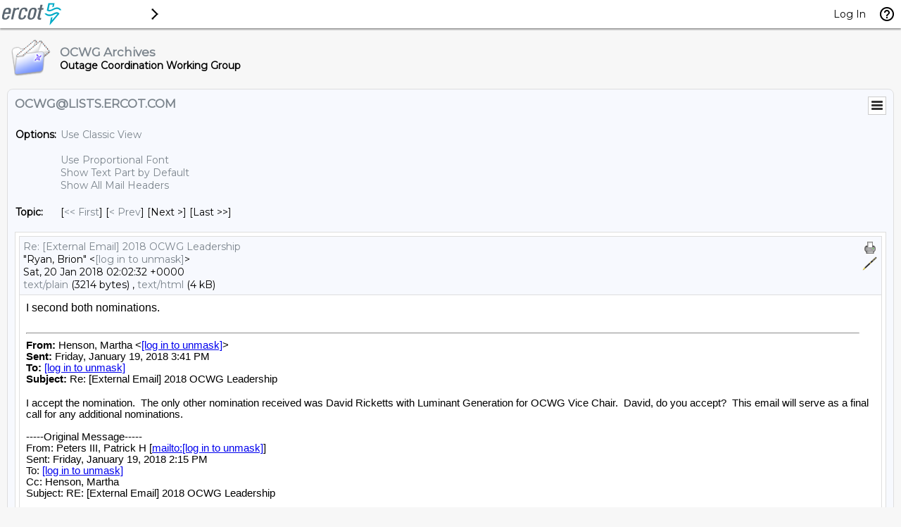

--- FILE ---
content_type: text/html; charset=iso-8859-1
request_url: https://lists.ercot.com/cgi-bin/wa?A3=1801&L=OCWG&E=quoted-printable&P=13573&B=--_000_DM5PR09MB181844181C35EBDBF9396DDDF1EE0DM5PR09MB1818namp_&T=text%2Fhtml;%20charset=iso-8859-1&pending=
body_size: 2035
content:
<html>
<head>
<meta http-equiv="Content-Type" content="text/html; charset=iso-8859-1">
<style type="text/css" style="display:none;"><!-- P {margin-top:0;margin-bottom:0;} --></style>
</head>
<body dir="ltr">
<div id="divtagdefaultwrapper" style="font-size:12pt;color:#000000;font-family:Calibri,Helvetica,sans-serif;" dir="ltr">
<p style="margin-top:0;margin-bottom:0">I second both nominations.</p>
<p style="margin-top:0;margin-bottom:0"><br>
</p>
<div style="color: rgb(0, 0, 0);">
<hr style="display:inline-block;width:98%" tabindex="-1">
<div id="divRplyFwdMsg" dir="ltr"><font style="font-size:11pt" face="Calibri, sans-serif" color="#000000"><b>From:</b> Henson, Martha &lt;<a href="/cgi-bin/wa?LOGON=A3%3D1801%26L%3DOCWG%26E%3Dquoted-printable%26P%3D13573%26B%3D--_000_DM5PR09MB181844181C35EBDBF9396DDDF1EE0DM5PR09MB1818namp_%26T%3Dtext%252Fhtml%3B%2520charset%3Diso-8859-1%26pending%3D" target="_parent" >[log in to unmask]</a>&gt;<br>
<b>Sent:</b> Friday, January 19, 2018 3:41 PM<br>
<b>To:</b> <a href="/cgi-bin/wa?LOGON=A3%3D1801%26L%3DOCWG%26E%3Dquoted-printable%26P%3D13573%26B%3D--_000_DM5PR09MB181844181C35EBDBF9396DDDF1EE0DM5PR09MB1818namp_%26T%3Dtext%252Fhtml%3B%2520charset%3Diso-8859-1%26pending%3D" target="_parent" >[log in to unmask]</a><br>
<b>Subject:</b> Re: [External Email] 2018 OCWG Leadership</font>
<div>&nbsp;</div>
</div>
<div class="BodyFragment"><font size="2"><span style="font-size:11pt;">
<div class="PlainText">I accept the nomination.&nbsp; The only other nomination received was David Ricketts with Luminant Generation for OCWG Vice Chair.&nbsp; David, do you accept?&nbsp; This email will serve as a final call for any additional nominations.&nbsp;
<br>
<br>
-----Original Message-----<br>
From: Peters III, Patrick H [<a href="mailto:[log in to unmask]">mailto:[log in to unmask]</a>]
<br>
Sent: Friday, January 19, 2018 2:15 PM<br>
To: <a href="/cgi-bin/wa?LOGON=A3%3D1801%26L%3DOCWG%26E%3Dquoted-printable%26P%3D13573%26B%3D--_000_DM5PR09MB181844181C35EBDBF9396DDDF1EE0DM5PR09MB1818namp_%26T%3Dtext%252Fhtml%3B%2520charset%3Diso-8859-1%26pending%3D" target="_parent" >[log in to unmask]</a><br>
Cc: Henson, Martha<br>
Subject: RE: [External Email] 2018 OCWG Leadership<br>
<br>
I nominate Martha Henson with Oncor for 2018 OCWG Chair. Thank you.<br>
<br>
Patrick<br>
<br>
Patrick H. Peters III<br>
Associate General Counsel and <br>
Director of Regulatory Affairs<br>
CenterPoint Energy<br>
Office:&nbsp; 512.397.3032<br>
Cell:&nbsp; 512.484.6971<br>
<a href="/cgi-bin/wa?LOGON=A3%3D1801%26L%3DOCWG%26E%3Dquoted-printable%26P%3D13573%26B%3D--_000_DM5PR09MB181844181C35EBDBF9396DDDF1EE0DM5PR09MB1818namp_%26T%3Dtext%252Fhtml%3B%2520charset%3Diso-8859-1%26pending%3D" target="_parent" >[log in to unmask]</a><br>
<br>
-----Original Message-----<br>
From: Martha Henson [<a href="mailto:[log in to unmask]">mailto:[log in to unmask]</a>]
<br>
Sent: Friday, January 12, 2018 3:33 PM<br>
To: <a href="/cgi-bin/wa?LOGON=A3%3D1801%26L%3DOCWG%26E%3Dquoted-printable%26P%3D13573%26B%3D--_000_DM5PR09MB181844181C35EBDBF9396DDDF1EE0DM5PR09MB1818namp_%26T%3Dtext%252Fhtml%3B%2520charset%3Diso-8859-1%26pending%3D" target="_parent" >[log in to unmask]</a><br>
Subject: [External Email] 2018 OCWG Leadership<br>
<br>
&nbsp; EXTERNAL EMAIL<br>
<br>
Hello all-<br>
<br>
It's time to select a Chair and Vice Chair for OCWG for 2018.&nbsp; Since there is no meeting scheduled this month, we will attempt to conduct the leadership selection process by email.<br>
<br>
Please send Chair and Vice Chair nominations to the list serve by Friday, January 19th.&nbsp; If we receive multiple candidates for either position, I will schedule a meeting or WebEx later this month to discuss the candidates to reach consensus on the 2018 leaders.<br>
<br>
Thanks and have a nice weekend.<br>
<br>
Martha Henson<br>
2017 OCWG Chair<br>
<a href="/cgi-bin/wa?LOGON=A3%3D1801%26L%3DOCWG%26E%3Dquoted-printable%26P%3D13573%26B%3D--_000_DM5PR09MB181844181C35EBDBF9396DDDF1EE0DM5PR09MB1818namp_%26T%3Dtext%252Fhtml%3B%2520charset%3Diso-8859-1%26pending%3D" target="_parent" >[log in to unmask]</a><br>
214-536-9004<br>
<br>
########################################################################<br>
<br>
To unsubscribe from the OCWG list, click the following link:<br>
<a href="https://na01.safelinks.protection.outlook.com/?url=http%3A%2F%2Flists.ercot.com%2Fscripts%2Fwa-ERCOT.exe%3FSUBED1%3DOCWG%26A%3D1&amp;data=02%7C01%7Cpatrick.peters%40CENTERPOINTENERGY.COM%7C3c0ffad6912f4c5fdf6d08d55a042b74%7C88cc5fd7fd7844b6ad75b6915088974f%7C0%7C1%7C636513896318983359&amp;sdata=4U0pfMJaUuGjXTJZ9Dyz%2Fug8d0FeVs%2FEMibW7slVhxw%3D&amp;reserved=0">https://na01.safelinks.protection.outlook.com/?url=http%3A%2F%2Flists.ercot.com%2Fscripts%2Fwa-ERCOT.exe%3FSUBED1%3DOCWG%26A%3D1&amp;data=02%7C01%7Cpatrick.peters%40CENTERPOINTENERGY.COM%7C3c0ffad6912f4c5fdf6d08d55a042b74%7C88cc5fd7fd7844b6ad75b6915088974f%7C0%7C1%7C636513896318983359&amp;sdata=4U0pfMJaUuGjXTJZ9Dyz%2Fug8d0FeVs%2FEMibW7slVhxw%3D&amp;reserved=0</a><br>
<br>
<br>
<br>
<br>
<br>
________________________________<br>
***** This email is from an external sender outside of the CenterPoint Energy network.&nbsp; Be cautious about clicking links or opening attachments from unknown sources. ***** ________________________________<br>
Confidentiality Notice: This email message, including any attachments, contains or may contain confidential information intended only for the addressee. If you are not an intended recipient of this message, be advised that any reading, dissemination, forwarding,
 printing, copying or other use of this message or its attachments is strictly prohibited. If you have received this message in error, please notify the sender immediately by reply message and delete this email message and any attachments from your system.<br>
<br>
<br>
########################################################################<br>
<br>
To unsubscribe from the OCWG list, click the following link:<br>
<a href="http://lists.ercot.com/scripts/wa-ERCOT.exe?SUBED1=OCWG&amp;A=1">http://lists.ercot.com/scripts/wa-ERCOT.exe?SUBED1=OCWG&amp;A=1</a><br>
</div>
</span></font></div>
</div>
</div>
<script type="text/javascript" src="/_Incapsula_Resource?SWJIYLWA=719d34d31c8e3a6e6fffd425f7e032f3&ns=26&cb=1010925378" async></script></body>
</html>
<br>
<hr>
<p align="center">To unsubscribe from the OCWG list, click the following link:<br>
<a href="http://lists.ercot.com/scripts/wa-ERCOT.exe?SUBED1=OCWG&A=1" target="_blank">http://lists.ercot.com/scripts/wa-ERCOT.exe?SUBED1=OCWG&A=1</a>
</p>

